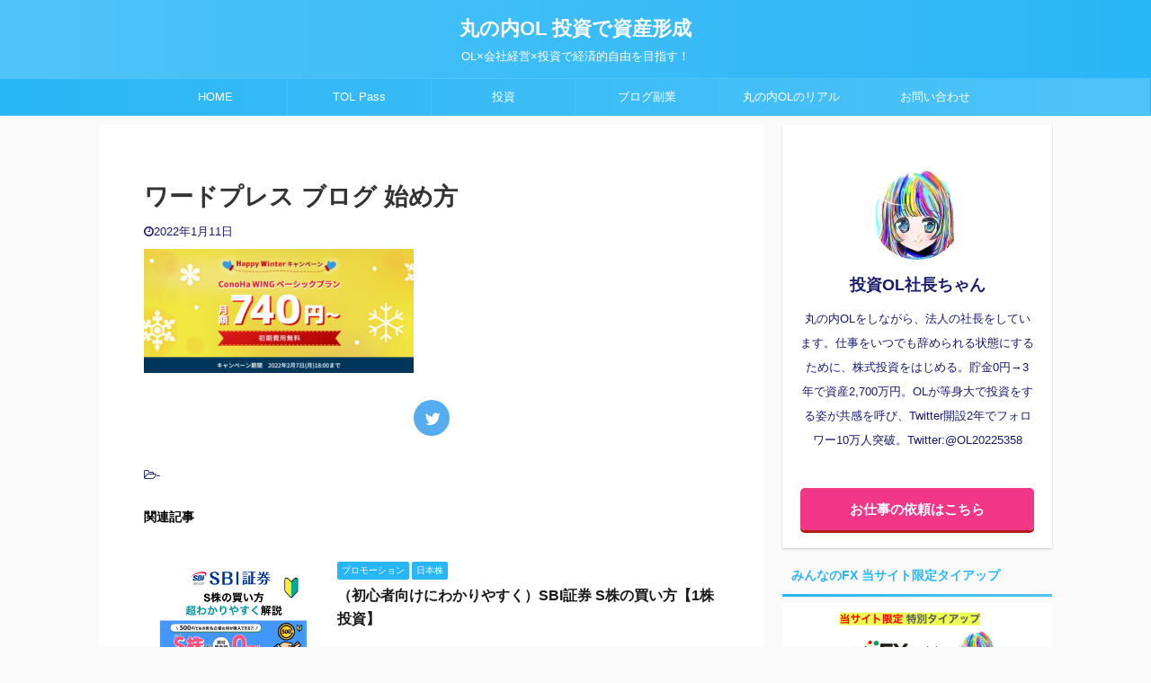

--- FILE ---
content_type: text/html; charset=UTF-8
request_url: https://investment-ol.com/brog-start/%E3%82%B9%E3%82%AF%E3%83%AA%E3%83%BC%E3%83%B3%E3%82%B7%E3%83%A7%E3%83%83%E3%83%88-2022-01-11-21-18-38/
body_size: 13301
content:

<!DOCTYPE html>
<!--[if lt IE 7]>
<html class="ie6" dir="ltr" lang="ja" prefix="og: https://ogp.me/ns#"> <![endif]-->
<!--[if IE 7]>
<html class="i7" dir="ltr" lang="ja" prefix="og: https://ogp.me/ns#"> <![endif]-->
<!--[if IE 8]>
<html class="ie" dir="ltr" lang="ja" prefix="og: https://ogp.me/ns#"> <![endif]-->
<!--[if gt IE 8]><!-->
<html dir="ltr" lang="ja" prefix="og: https://ogp.me/ns#" class="s-navi-search-overlay ">
	<!--<![endif]-->
	<head prefix="og: http://ogp.me/ns# fb: http://ogp.me/ns/fb# article: http://ogp.me/ns/article#">
		<meta charset="UTF-8" >
		<meta name="viewport" content="width=device-width,initial-scale=1.0,user-scalable=no,viewport-fit=cover">
		<meta name="format-detection" content="telephone=no" >

					<meta name="robots" content="noindex,follow">
		
		<link rel="alternate" type="application/rss+xml" title="丸の内OL 投資で資産形成 RSS Feed" href="https://investment-ol.com/feed/" />
		<link rel="pingback" href="https://investment-ol.com/xmlrpc.php" >
		<!--[if lt IE 9]>
		<script src="https://investment-ol.com/wp-content/themes/affinger5/js/html5shiv.js"></script>
		<![endif]-->
				
		<!-- All in One SEO 4.7.3.1 - aioseo.com -->
		<meta name="robots" content="max-image-preview:large" />
		<link rel="canonical" href="https://investment-ol.com/brog-start/%e3%82%b9%e3%82%af%e3%83%aa%e3%83%bc%e3%83%b3%e3%82%b7%e3%83%a7%e3%83%83%e3%83%88-2022-01-11-21-18-38/" />
		<meta name="generator" content="All in One SEO (AIOSEO) 4.7.3.1" />
		<meta property="og:locale" content="ja_JP" />
		<meta property="og:site_name" content="丸の内OL 投資で資産形成 | OL×会社経営×投資で経済的自由を目指す！" />
		<meta property="og:type" content="article" />
		<meta property="og:title" content="ワードプレス ブログ 始め方 | 丸の内OL 投資で資産形成" />
		<meta property="og:url" content="https://investment-ol.com/brog-start/%e3%82%b9%e3%82%af%e3%83%aa%e3%83%bc%e3%83%b3%e3%82%b7%e3%83%a7%e3%83%83%e3%83%88-2022-01-11-21-18-38/" />
		<meta property="article:published_time" content="2022-01-11T12:19:04+00:00" />
		<meta property="article:modified_time" content="2022-01-11T12:19:37+00:00" />
		<meta name="twitter:card" content="summary" />
		<meta name="twitter:title" content="ワードプレス ブログ 始め方 | 丸の内OL 投資で資産形成" />
		<!-- All in One SEO -->

<title>ワードプレス ブログ 始め方 | 丸の内OL 投資で資産形成</title>
<link rel='dns-prefetch' href='//ajax.googleapis.com' />
<link rel='dns-prefetch' href='//s.w.org' />
		<!-- This site uses the Google Analytics by MonsterInsights plugin v8.10.0 - Using Analytics tracking - https://www.monsterinsights.com/ -->
							<script
				src="//www.googletagmanager.com/gtag/js?id=UA-145165603-2"  data-cfasync="false" data-wpfc-render="false" type="text/javascript" async></script>
			<script data-cfasync="false" data-wpfc-render="false" type="text/javascript">
				var mi_version = '8.10.0';
				var mi_track_user = true;
				var mi_no_track_reason = '';
				
								var disableStrs = [
															'ga-disable-UA-145165603-2',
									];

				/* Function to detect opted out users */
				function __gtagTrackerIsOptedOut() {
					for (var index = 0; index < disableStrs.length; index++) {
						if (document.cookie.indexOf(disableStrs[index] + '=true') > -1) {
							return true;
						}
					}

					return false;
				}

				/* Disable tracking if the opt-out cookie exists. */
				if (__gtagTrackerIsOptedOut()) {
					for (var index = 0; index < disableStrs.length; index++) {
						window[disableStrs[index]] = true;
					}
				}

				/* Opt-out function */
				function __gtagTrackerOptout() {
					for (var index = 0; index < disableStrs.length; index++) {
						document.cookie = disableStrs[index] + '=true; expires=Thu, 31 Dec 2099 23:59:59 UTC; path=/';
						window[disableStrs[index]] = true;
					}
				}

				if ('undefined' === typeof gaOptout) {
					function gaOptout() {
						__gtagTrackerOptout();
					}
				}
								window.dataLayer = window.dataLayer || [];

				window.MonsterInsightsDualTracker = {
					helpers: {},
					trackers: {},
				};
				if (mi_track_user) {
					function __gtagDataLayer() {
						dataLayer.push(arguments);
					}

					function __gtagTracker(type, name, parameters) {
						if (!parameters) {
							parameters = {};
						}

						if (parameters.send_to) {
							__gtagDataLayer.apply(null, arguments);
							return;
						}

						if (type === 'event') {
							
														parameters.send_to = monsterinsights_frontend.ua;
							__gtagDataLayer(type, name, parameters);
													} else {
							__gtagDataLayer.apply(null, arguments);
						}
					}

					__gtagTracker('js', new Date());
					__gtagTracker('set', {
						'developer_id.dZGIzZG': true,
											});
															__gtagTracker('config', 'UA-145165603-2', {"forceSSL":"true","link_attribution":"true"} );
										window.gtag = __gtagTracker;										(function () {
						/* https://developers.google.com/analytics/devguides/collection/analyticsjs/ */
						/* ga and __gaTracker compatibility shim. */
						var noopfn = function () {
							return null;
						};
						var newtracker = function () {
							return new Tracker();
						};
						var Tracker = function () {
							return null;
						};
						var p = Tracker.prototype;
						p.get = noopfn;
						p.set = noopfn;
						p.send = function () {
							var args = Array.prototype.slice.call(arguments);
							args.unshift('send');
							__gaTracker.apply(null, args);
						};
						var __gaTracker = function () {
							var len = arguments.length;
							if (len === 0) {
								return;
							}
							var f = arguments[len - 1];
							if (typeof f !== 'object' || f === null || typeof f.hitCallback !== 'function') {
								if ('send' === arguments[0]) {
									var hitConverted, hitObject = false, action;
									if ('event' === arguments[1]) {
										if ('undefined' !== typeof arguments[3]) {
											hitObject = {
												'eventAction': arguments[3],
												'eventCategory': arguments[2],
												'eventLabel': arguments[4],
												'value': arguments[5] ? arguments[5] : 1,
											}
										}
									}
									if ('pageview' === arguments[1]) {
										if ('undefined' !== typeof arguments[2]) {
											hitObject = {
												'eventAction': 'page_view',
												'page_path': arguments[2],
											}
										}
									}
									if (typeof arguments[2] === 'object') {
										hitObject = arguments[2];
									}
									if (typeof arguments[5] === 'object') {
										Object.assign(hitObject, arguments[5]);
									}
									if ('undefined' !== typeof arguments[1].hitType) {
										hitObject = arguments[1];
										if ('pageview' === hitObject.hitType) {
											hitObject.eventAction = 'page_view';
										}
									}
									if (hitObject) {
										action = 'timing' === arguments[1].hitType ? 'timing_complete' : hitObject.eventAction;
										hitConverted = mapArgs(hitObject);
										__gtagTracker('event', action, hitConverted);
									}
								}
								return;
							}

							function mapArgs(args) {
								var arg, hit = {};
								var gaMap = {
									'eventCategory': 'event_category',
									'eventAction': 'event_action',
									'eventLabel': 'event_label',
									'eventValue': 'event_value',
									'nonInteraction': 'non_interaction',
									'timingCategory': 'event_category',
									'timingVar': 'name',
									'timingValue': 'value',
									'timingLabel': 'event_label',
									'page': 'page_path',
									'location': 'page_location',
									'title': 'page_title',
								};
								for (arg in args) {
																		if (!(!args.hasOwnProperty(arg) || !gaMap.hasOwnProperty(arg))) {
										hit[gaMap[arg]] = args[arg];
									} else {
										hit[arg] = args[arg];
									}
								}
								return hit;
							}

							try {
								f.hitCallback();
							} catch (ex) {
							}
						};
						__gaTracker.create = newtracker;
						__gaTracker.getByName = newtracker;
						__gaTracker.getAll = function () {
							return [];
						};
						__gaTracker.remove = noopfn;
						__gaTracker.loaded = true;
						window['__gaTracker'] = __gaTracker;
					})();
									} else {
										console.log("");
					(function () {
						function __gtagTracker() {
							return null;
						}

						window['__gtagTracker'] = __gtagTracker;
						window['gtag'] = __gtagTracker;
					})();
									}
			</script>
				<!-- / Google Analytics by MonsterInsights -->
				<script type="text/javascript">
			window._wpemojiSettings = {"baseUrl":"https:\/\/s.w.org\/images\/core\/emoji\/12.0.0-1\/72x72\/","ext":".png","svgUrl":"https:\/\/s.w.org\/images\/core\/emoji\/12.0.0-1\/svg\/","svgExt":".svg","source":{"concatemoji":"https:\/\/investment-ol.com\/wp-includes\/js\/wp-emoji-release.min.js?ver=5.4.2"}};
			/*! This file is auto-generated */
			!function(e,a,t){var r,n,o,i,p=a.createElement("canvas"),s=p.getContext&&p.getContext("2d");function c(e,t){var a=String.fromCharCode;s.clearRect(0,0,p.width,p.height),s.fillText(a.apply(this,e),0,0);var r=p.toDataURL();return s.clearRect(0,0,p.width,p.height),s.fillText(a.apply(this,t),0,0),r===p.toDataURL()}function l(e){if(!s||!s.fillText)return!1;switch(s.textBaseline="top",s.font="600 32px Arial",e){case"flag":return!c([127987,65039,8205,9895,65039],[127987,65039,8203,9895,65039])&&(!c([55356,56826,55356,56819],[55356,56826,8203,55356,56819])&&!c([55356,57332,56128,56423,56128,56418,56128,56421,56128,56430,56128,56423,56128,56447],[55356,57332,8203,56128,56423,8203,56128,56418,8203,56128,56421,8203,56128,56430,8203,56128,56423,8203,56128,56447]));case"emoji":return!c([55357,56424,55356,57342,8205,55358,56605,8205,55357,56424,55356,57340],[55357,56424,55356,57342,8203,55358,56605,8203,55357,56424,55356,57340])}return!1}function d(e){var t=a.createElement("script");t.src=e,t.defer=t.type="text/javascript",a.getElementsByTagName("head")[0].appendChild(t)}for(i=Array("flag","emoji"),t.supports={everything:!0,everythingExceptFlag:!0},o=0;o<i.length;o++)t.supports[i[o]]=l(i[o]),t.supports.everything=t.supports.everything&&t.supports[i[o]],"flag"!==i[o]&&(t.supports.everythingExceptFlag=t.supports.everythingExceptFlag&&t.supports[i[o]]);t.supports.everythingExceptFlag=t.supports.everythingExceptFlag&&!t.supports.flag,t.DOMReady=!1,t.readyCallback=function(){t.DOMReady=!0},t.supports.everything||(n=function(){t.readyCallback()},a.addEventListener?(a.addEventListener("DOMContentLoaded",n,!1),e.addEventListener("load",n,!1)):(e.attachEvent("onload",n),a.attachEvent("onreadystatechange",function(){"complete"===a.readyState&&t.readyCallback()})),(r=t.source||{}).concatemoji?d(r.concatemoji):r.wpemoji&&r.twemoji&&(d(r.twemoji),d(r.wpemoji)))}(window,document,window._wpemojiSettings);
		</script>
		<style type="text/css">
img.wp-smiley,
img.emoji {
	display: inline !important;
	border: none !important;
	box-shadow: none !important;
	height: 1em !important;
	width: 1em !important;
	margin: 0 .07em !important;
	vertical-align: -0.1em !important;
	background: none !important;
	padding: 0 !important;
}
</style>
	<link rel='stylesheet' id='wp-block-library-css'  href='https://investment-ol.com/wp-includes/css/dist/block-library/style.min.css?ver=5.4.2' type='text/css' media='all' />
<link rel='stylesheet' id='contact-form-7-css'  href='https://investment-ol.com/wp-content/plugins/contact-form-7/includes/css/styles.css?ver=5.1.6' type='text/css' media='all' />
<link rel='stylesheet' id='pz-linkcard-css'  href='//investment-ol.com/wp-content/uploads/pz-linkcard/style.css?ver=2.4.4.4.3' type='text/css' media='all' />
<link rel='stylesheet' id='toc-screen-css'  href='https://investment-ol.com/wp-content/plugins/table-of-contents-plus/screen.min.css?ver=2002' type='text/css' media='all' />
<link rel='stylesheet' id='normalize-css'  href='https://investment-ol.com/wp-content/themes/affinger5/css/normalize.css?ver=1.5.9' type='text/css' media='all' />
<link rel='stylesheet' id='font-awesome-css'  href='https://investment-ol.com/wp-content/themes/affinger5/css/fontawesome/css/font-awesome.min.css?ver=4.7.0' type='text/css' media='all' />
<link rel='stylesheet' id='font-awesome-animation-css'  href='https://investment-ol.com/wp-content/themes/affinger5/css/fontawesome/css/font-awesome-animation.min.css?ver=5.4.2' type='text/css' media='all' />
<link rel='stylesheet' id='st_svg-css'  href='https://investment-ol.com/wp-content/themes/affinger5/st_svg/style.css?ver=5.4.2' type='text/css' media='all' />
<link rel='stylesheet' id='slick-css'  href='https://investment-ol.com/wp-content/themes/affinger5/vendor/slick/slick.css?ver=1.8.0' type='text/css' media='all' />
<link rel='stylesheet' id='slick-theme-css'  href='https://investment-ol.com/wp-content/themes/affinger5/vendor/slick/slick-theme.css?ver=1.8.0' type='text/css' media='all' />
<link rel='stylesheet' id='fonts-googleapis-notosansjp-css'  href='//fonts.googleapis.com/css?family=Noto+Sans+JP%3A400%2C700&#038;display=swap&#038;subset=japanese&#038;ver=5.4.2' type='text/css' media='all' />
<link rel='stylesheet' id='style-css'  href='https://investment-ol.com/wp-content/themes/affinger5/style.css?ver=5.4.2' type='text/css' media='all' />
<link rel='stylesheet' id='child-style-css'  href='https://investment-ol.com/wp-content/themes/affinger5-child/style.css?ver=5.4.2' type='text/css' media='all' />
<link rel='stylesheet' id='single-css'  href='https://investment-ol.com/wp-content/themes/affinger5/st-rankcss.php' type='text/css' media='all' />
<link rel='stylesheet' id='st-themecss-css'  href='https://investment-ol.com/wp-content/themes/affinger5/st-themecss-loader.php?ver=5.4.2' type='text/css' media='all' />
<script type='text/javascript' src='https://investment-ol.com/wp-content/plugins/google-analytics-for-wordpress/assets/js/frontend-gtag.min.js?ver=8.10.0'></script>
<script data-cfasync="false" data-wpfc-render="false" type="text/javascript" id='monsterinsights-frontend-script-js-extra'>/* <![CDATA[ */
var monsterinsights_frontend = {"js_events_tracking":"true","download_extensions":"doc,pdf,ppt,zip,xls,docx,pptx,xlsx","inbound_paths":"[{\"path\":\"\\\/go\\\/\",\"label\":\"affiliate\"},{\"path\":\"\\\/recommend\\\/\",\"label\":\"affiliate\"}]","home_url":"https:\/\/investment-ol.com","hash_tracking":"false","ua":"UA-145165603-2","v4_id":""};/* ]]> */
</script>
<script type='text/javascript' src='//ajax.googleapis.com/ajax/libs/jquery/1.11.3/jquery.min.js?ver=1.11.3'></script>
<link rel='https://api.w.org/' href='https://investment-ol.com/wp-json/' />
<link rel='shortlink' href='https://investment-ol.com/?p=9191' />
<link rel="alternate" type="application/json+oembed" href="https://investment-ol.com/wp-json/oembed/1.0/embed?url=https%3A%2F%2Finvestment-ol.com%2Fbrog-start%2F%25e3%2582%25b9%25e3%2582%25af%25e3%2583%25aa%25e3%2583%25bc%25e3%2583%25b3%25e3%2582%25b7%25e3%2583%25a7%25e3%2583%2583%25e3%2583%2588-2022-01-11-21-18-38%2F" />
<link rel="alternate" type="text/xml+oembed" href="https://investment-ol.com/wp-json/oembed/1.0/embed?url=https%3A%2F%2Finvestment-ol.com%2Fbrog-start%2F%25e3%2582%25b9%25e3%2582%25af%25e3%2583%25aa%25e3%2583%25bc%25e3%2583%25b3%25e3%2582%25b7%25e3%2583%25a7%25e3%2583%2583%25e3%2583%2588-2022-01-11-21-18-38%2F&#038;format=xml" />
<link rel="shortcut icon" href="https://investment-ol.com/wp-content/uploads/2021/12/IMG_3883.jpg" >
<link rel="apple-touch-icon-precomposed" href="https://investment-ol.com/wp-content/uploads/2021/12/IMG_3883.jpg" />
<meta name="google-site-verification" content="z0zJ0rfI0CX8s4-uaN9EGzgTlhPADyAAv845VzPOguk" />
<link rel="icon" href="https://investment-ol.com/wp-content/uploads/2021/12/cropped-IMG_3883-32x32.jpg" sizes="32x32" />
<link rel="icon" href="https://investment-ol.com/wp-content/uploads/2021/12/cropped-IMG_3883-192x192.jpg" sizes="192x192" />
<link rel="apple-touch-icon" href="https://investment-ol.com/wp-content/uploads/2021/12/cropped-IMG_3883-180x180.jpg" />
<meta name="msapplication-TileImage" content="https://investment-ol.com/wp-content/uploads/2021/12/cropped-IMG_3883-270x270.jpg" />
		<style type="text/css" id="wp-custom-css">
			@media print, screen and (min-width: 960px) {
header .smanone ul.menu {
display:flex; /*フレシキブルボックス化*/
justify-content:center; /*中央寄せ*/
}
}

[/st-midasibox]		</style>
					<script>
		(function (i, s, o, g, r, a, m) {
			i['GoogleAnalyticsObject'] = r;
			i[r] = i[r] || function () {
					(i[r].q = i[r].q || []).push(arguments)
				}, i[r].l = 1 * new Date();
			a = s.createElement(o),
				m = s.getElementsByTagName(o)[0];
			a.async = 1;
			a.src = g;
			m.parentNode.insertBefore(a, m)
		})(window, document, 'script', '//www.google-analytics.com/analytics.js', 'ga');

		ga('create', 'UA-145165603-2', 'auto');
		ga('send', 'pageview');

	</script>
				<!-- OGP -->
	
						<meta name="twitter:card" content="summary_large_image">
				<meta name="twitter:site" content="@OL20225358">
		<meta name="twitter:title" content="ワードプレス ブログ 始め方">
		<meta name="twitter:description" content="">
		<meta name="twitter:image" content="https://investment-ol.com/wp-content/uploads/2020/04/スクリーンショット-2022-01-11-21.18.38-300x138.png">
		<!-- /OGP -->
		



<script>
	jQuery(function(){
		jQuery('.st-btn-open').click(function(){
			jQuery(this).next('.st-slidebox').stop(true, true).slideToggle();
			jQuery(this).addClass('st-btn-open-click');
		});
	});
</script>


<script>
	jQuery(function(){
		jQuery("#toc_container:not(:has(ul ul))").addClass("only-toc");
		jQuery(".st-ac-box ul:has(.cat-item)").each(function(){
			jQuery(this).addClass("st-ac-cat");
		});
	});
</script>

<script>
	jQuery(function(){
						jQuery('.st-star').parent('.rankh4').css('padding-bottom','5px'); // スターがある場合のランキング見出し調整
	});
</script>

			</head>
	<body class="attachment attachment-template-default single single-attachment postid-9191 attachmentid-9191 attachment-png not-front-page" >
				<div id="st-ami">
				<div id="wrapper" class="">
				<div id="wrapper-in">
					<header id="st-headwide">
						<div id="headbox-bg">
							<div id="headbox">

								<nav id="s-navi" class="pcnone" data-st-nav data-st-nav-type="normal">
		<dl class="acordion is-active" data-st-nav-primary>
			<dt class="trigger">
				<p class="acordion_button"><span class="op op-menu has-text"><i class="fa st-svg-menu_cut"></i></span></p>

				
				
							<!-- 追加メニュー -->
							
							<!-- 追加メニュー2 -->
							
							</dt>

			<dd class="acordion_tree">
				<div class="acordion_tree_content">

					

												<div class="menu-%e3%83%88%e3%83%83%e3%83%97%e3%83%a1%e3%83%8b%e3%83%a5%e3%83%bc-container"><ul id="menu-%e3%83%88%e3%83%83%e3%83%97%e3%83%a1%e3%83%8b%e3%83%a5%e3%83%bc" class="menu"><li id="menu-item-19" class="menu-item menu-item-type-custom menu-item-object-custom menu-item-home menu-item-19"><a href="https://investment-ol.com"><span class="menu-item-label">HOME</span></a></li>
<li id="menu-item-14468" class="menu-item menu-item-type-taxonomy menu-item-object-category menu-item-14468"><a href="https://investment-ol.com/category/tol-pass/"><span class="menu-item-label">TOL Pass</span></a></li>
<li id="menu-item-4822" class="menu-item menu-item-type-taxonomy menu-item-object-category menu-item-has-children menu-item-4822"><a href="https://investment-ol.com/category/investment/"><span class="menu-item-label">投資</span></a>
<ul class="sub-menu">
	<li id="menu-item-4851" class="menu-item menu-item-type-taxonomy menu-item-object-category menu-item-4851"><a href="https://investment-ol.com/category/investment/beikokukabu/"><span class="menu-item-label">米国株</span></a></li>
	<li id="menu-item-4850" class="menu-item menu-item-type-taxonomy menu-item-object-category menu-item-4850"><a href="https://investment-ol.com/category/investment/nihonkabu/"><span class="menu-item-label">日本株</span></a></li>
	<li id="menu-item-4852" class="menu-item menu-item-type-taxonomy menu-item-object-category menu-item-4852"><a href="https://investment-ol.com/category/investment/roboadvisor/"><span class="menu-item-label">ロボアド</span></a></li>
	<li id="menu-item-4853" class="menu-item menu-item-type-taxonomy menu-item-object-category menu-item-4853"><a href="https://investment-ol.com/category/investment/cryptocurrency/"><span class="menu-item-label">暗号資産（仮想通貨）</span></a></li>
	<li id="menu-item-4854" class="menu-item menu-item-type-taxonomy menu-item-object-category menu-item-4854"><a href="https://investment-ol.com/category/investment/fx/"><span class="menu-item-label">FX</span></a></li>
</ul>
</li>
<li id="menu-item-4823" class="menu-item menu-item-type-taxonomy menu-item-object-category menu-item-4823"><a href="https://investment-ol.com/category/blog/"><span class="menu-item-label">ブログ副業</span></a></li>
<li id="menu-item-4824" class="menu-item menu-item-type-taxonomy menu-item-object-category menu-item-4824"><a href="https://investment-ol.com/category/marunouchi-ol/"><span class="menu-item-label">丸の内OLのリアル</span></a></li>
<li id="menu-item-4825" class="menu-item menu-item-type-post_type menu-item-object-page menu-item-4825"><a href="https://investment-ol.com/otoiawase/"><span class="menu-item-label">お問い合わせ</span></a></li>
</ul></div>						<div class="clear"></div>

					
				</div>
			</dd>

					</dl>

					</nav>

								<div id="header-l">
									
									<div id="st-text-logo">
										
            
			
				<!-- ロゴ又はブログ名 -->
				                
					<p class="sitename sitenametop"><a href="https://investment-ol.com/">
  						                      		  丸の内OL 投資で資産形成                   		               		 </a></p>
                     
   				          		<!-- ロゴ又はブログ名ここまで -->
                
           		<!-- キャプション -->
           							<p class="descr">
						OL×会社経営×投資で経済的自由を目指す！					</p>
				
			
		
    									</div>
								</div><!-- /#header-l -->

								<div id="header-r" class="smanone">
									
								</div><!-- /#header-r -->
							</div><!-- /#headbox-bg -->
						</div><!-- /#headbox clearfix -->

						
						
						
						
											
<div id="gazou-wide">
			<div id="st-menubox">
			<div id="st-menuwide">
				<nav class="smanone clearfix"><ul id="menu-%e3%83%88%e3%83%83%e3%83%97%e3%83%a1%e3%83%8b%e3%83%a5%e3%83%bc-1" class="menu"><li class="menu-item menu-item-type-custom menu-item-object-custom menu-item-home menu-item-19"><a href="https://investment-ol.com">HOME</a></li>
<li class="menu-item menu-item-type-taxonomy menu-item-object-category menu-item-14468"><a href="https://investment-ol.com/category/tol-pass/">TOL Pass</a></li>
<li class="menu-item menu-item-type-taxonomy menu-item-object-category menu-item-has-children menu-item-4822"><a href="https://investment-ol.com/category/investment/">投資</a>
<ul class="sub-menu">
	<li class="menu-item menu-item-type-taxonomy menu-item-object-category menu-item-4851"><a href="https://investment-ol.com/category/investment/beikokukabu/">米国株</a></li>
	<li class="menu-item menu-item-type-taxonomy menu-item-object-category menu-item-4850"><a href="https://investment-ol.com/category/investment/nihonkabu/">日本株</a></li>
	<li class="menu-item menu-item-type-taxonomy menu-item-object-category menu-item-4852"><a href="https://investment-ol.com/category/investment/roboadvisor/">ロボアド</a></li>
	<li class="menu-item menu-item-type-taxonomy menu-item-object-category menu-item-4853"><a href="https://investment-ol.com/category/investment/cryptocurrency/">暗号資産（仮想通貨）</a></li>
	<li class="menu-item menu-item-type-taxonomy menu-item-object-category menu-item-4854"><a href="https://investment-ol.com/category/investment/fx/">FX</a></li>
</ul>
</li>
<li class="menu-item menu-item-type-taxonomy menu-item-object-category menu-item-4823"><a href="https://investment-ol.com/category/blog/">ブログ副業</a></li>
<li class="menu-item menu-item-type-taxonomy menu-item-object-category menu-item-4824"><a href="https://investment-ol.com/category/marunouchi-ol/">丸の内OLのリアル</a></li>
<li class="menu-item menu-item-type-post_type menu-item-object-page menu-item-4825"><a href="https://investment-ol.com/otoiawase/">お問い合わせ</a></li>
</ul></nav>			</div>
		</div>
				</div>
					
					
					</header>

					

					<div id="content-w">

					
					
					
	
			<div id="st-header-post-under-box" class="st-header-post-no-data "
		     style="">
			<div class="st-dark-cover">
							</div>
		</div>
	

<div id="content" class="clearfix">
	<div id="contentInner">
		<main>
			<article>
				<div id="post-9191" class="st-post post-9191 attachment type-attachment status-inherit hentry">

					
																
					
					<!--ぱんくず -->
										<!--/ ぱんくず -->

					<!--ループ開始 -->
										
																									<p class="st-catgroup">
															</p>
						
						<h1 class="entry-title">ワードプレス ブログ 始め方</h1>

						
	<div class="blogbox ">
		<p><span class="kdate">
							<i class="fa fa-clock-o"></i><time class="updated" datetime="2022-01-11T21:19:04+0900">2022年1月11日</time>
					</span></p>
	</div>
					
					
					<div class="mainbox">
						<div id="nocopy" ><!-- コピー禁止エリアここから -->
							
																						
							<div class="entry-content">
								<div id="custom_html-20" class="widget_text widget-above-toc widget_custom_html"><div class="textwidget custom-html-widget"></div></div><p class="attachment"><a href='https://investment-ol.com/wp-content/uploads/2020/04/スクリーンショット-2022-01-11-21.18.38.png'><img width="300" height="138" src="https://investment-ol.com/wp-content/uploads/2020/04/スクリーンショット-2022-01-11-21.18.38-300x138.png" class="attachment-medium size-medium" alt="ワードプレス ブログ 始め方" srcset="https://investment-ol.com/wp-content/uploads/2020/04/スクリーンショット-2022-01-11-21.18.38-300x138.png 300w, https://investment-ol.com/wp-content/uploads/2020/04/スクリーンショット-2022-01-11-21.18.38-600x275.png 600w, https://investment-ol.com/wp-content/uploads/2020/04/スクリーンショット-2022-01-11-21.18.38-768x352.png 768w, https://investment-ol.com/wp-content/uploads/2020/04/スクリーンショット-2022-01-11-21.18.38-1536x705.png 1536w, https://investment-ol.com/wp-content/uploads/2020/04/スクリーンショット-2022-01-11-21.18.38-2048x940.png 2048w" sizes="(max-width: 300px) 100vw, 300px" /></a></p>
							</div>
						</div><!-- コピー禁止エリアここまで -->

												
					<div class="adbox">
				
							        
	
									<div style="padding-top:10px;">
						
		        
	
					</div>
							</div>
			

						
					</div><!-- .mainboxここまで -->

																
					
	
	<div class="sns ">
	<ul class="clearfix">
					<!--ツイートボタン-->
			<li class="twitter"> 
			<a rel="nofollow" onclick="window.open('//twitter.com/intent/tweet?url=https%3A%2F%2Finvestment-ol.com%2Fbrog-start%2F%25e3%2582%25b9%25e3%2582%25af%25e3%2583%25aa%25e3%2583%25bc%25e3%2583%25b3%25e3%2582%25b7%25e3%2583%25a7%25e3%2583%2583%25e3%2583%2588-2022-01-11-21-18-38%2F&text=%E3%83%AF%E3%83%BC%E3%83%89%E3%83%97%E3%83%AC%E3%82%B9%20%E3%83%96%E3%83%AD%E3%82%B0%20%E5%A7%8B%E3%82%81%E6%96%B9&via=OL20225358&tw_p=tweetbutton', '', 'width=500,height=450'); return false;"><i class="fa fa-twitter"></i><span class="snstext " >Twitter</span></a>
			</li>
		
		
		
		
		
		
	</ul>

	</div> 

											
											<p class="tagst">
							<i class="fa fa-folder-open-o" aria-hidden="true"></i>-<br/>
													</p>
					
					<aside>
						<p class="author" style="display:none;"><a href="https://investment-ol.com/author/asa/" title="社長" class="vcard author"><span class="fn">author</span></a></p>
																		<!--ループ終了-->

																			
						<!--関連記事-->
						
	
	<h4 class="point"><span class="point-in">関連記事</span></h4>

	
<div class="kanren" data-st-load-more-content
     data-st-load-more-id="82157a43-d778-4348-9f60-434dab50779b">
						
			<dl class="clearfix">
				<dt><a href="https://investment-ol.com/sbi-skabu-kaikata/">
						
															<img width="1846" height="1034" src="https://investment-ol.com/wp-content/uploads/2022/07/スクリーンショット-2022-07-15-0.41.57.png" class="attachment-full size-full wp-post-image" alt="SBI証券 S株 買い方" srcset="https://investment-ol.com/wp-content/uploads/2022/07/スクリーンショット-2022-07-15-0.41.57.png 1846w, https://investment-ol.com/wp-content/uploads/2022/07/スクリーンショット-2022-07-15-0.41.57-300x168.png 300w, https://investment-ol.com/wp-content/uploads/2022/07/スクリーンショット-2022-07-15-0.41.57-600x336.png 600w, https://investment-ol.com/wp-content/uploads/2022/07/スクリーンショット-2022-07-15-0.41.57-768x430.png 768w, https://investment-ol.com/wp-content/uploads/2022/07/スクリーンショット-2022-07-15-0.41.57-1536x860.png 1536w" sizes="(max-width: 1846px) 100vw, 1846px" />							
											</a></dt>
				<dd>
					
	
	<p class="st-catgroup itiran-category">
		<a href="https://investment-ol.com/category/pr/" title="View all posts in プロモーション" rel="category tag"><span class="catname st-catid86">プロモーション</span></a> <a href="https://investment-ol.com/category/investment/nihonkabu/" title="View all posts in 日本株" rel="category tag"><span class="catname st-catid75">日本株</span></a>	</p>

					<h5 class="kanren-t">
						<a href="https://investment-ol.com/sbi-skabu-kaikata/">（初心者向けにわかりやすく）SBI証券 S株の買い方【1株投資】</a>
					</h5>

														</dd>
			</dl>
					
			<dl class="clearfix">
				<dt><a href="https://investment-ol.com/googlespreadsheet3/">
						
															<img width="2560" height="1506" src="https://investment-ol.com/wp-content/uploads/2020/03/スクリーンショット-2020-03-01-21.33.44-1.png" class="attachment-full size-full wp-post-image" alt="日本株 スプレッドシート ポートフォリオ" srcset="https://investment-ol.com/wp-content/uploads/2020/03/スクリーンショット-2020-03-01-21.33.44-1.png 2560w, https://investment-ol.com/wp-content/uploads/2020/03/スクリーンショット-2020-03-01-21.33.44-1-300x176.png 300w, https://investment-ol.com/wp-content/uploads/2020/03/スクリーンショット-2020-03-01-21.33.44-1-600x353.png 600w, https://investment-ol.com/wp-content/uploads/2020/03/スクリーンショット-2020-03-01-21.33.44-1-768x452.png 768w, https://investment-ol.com/wp-content/uploads/2020/03/スクリーンショット-2020-03-01-21.33.44-1-1536x904.png 1536w, https://investment-ol.com/wp-content/uploads/2020/03/スクリーンショット-2020-03-01-21.33.44-1-2048x1205.png 2048w" sizes="(max-width: 2560px) 100vw, 2560px" />							
											</a></dt>
				<dd>
					
	
	<p class="st-catgroup itiran-category">
		<a href="https://investment-ol.com/category/pr/" title="View all posts in プロモーション" rel="category tag"><span class="catname st-catid86">プロモーション</span></a> <a href="https://investment-ol.com/category/investment/nihonkabu/" title="View all posts in 日本株" rel="category tag"><span class="catname st-catid75">日本株</span></a>	</p>

					<h5 class="kanren-t">
						<a href="https://investment-ol.com/googlespreadsheet3/">【完結編】googleスプレッドシートの使い方＆株式ポートフォリオの作成方法</a>
					</h5>

														</dd>
			</dl>
					
			<dl class="clearfix">
				<dt><a href="https://investment-ol.com/conohawing-xserver-hikaku/">
						
															<img width="1834" height="1030" src="https://investment-ol.com/wp-content/uploads/2020/11/スクリーンショット-2020-11-03-12.11.51.png" class="attachment-full size-full wp-post-image" alt="エックスサーバー　コノハウィング　比較" srcset="https://investment-ol.com/wp-content/uploads/2020/11/スクリーンショット-2020-11-03-12.11.51.png 1834w, https://investment-ol.com/wp-content/uploads/2020/11/スクリーンショット-2020-11-03-12.11.51-300x168.png 300w, https://investment-ol.com/wp-content/uploads/2020/11/スクリーンショット-2020-11-03-12.11.51-600x337.png 600w, https://investment-ol.com/wp-content/uploads/2020/11/スクリーンショット-2020-11-03-12.11.51-768x431.png 768w, https://investment-ol.com/wp-content/uploads/2020/11/スクリーンショット-2020-11-03-12.11.51-1536x863.png 1536w" sizes="(max-width: 1834px) 100vw, 1834px" />							
											</a></dt>
				<dd>
					
	
	<p class="st-catgroup itiran-category">
		<a href="https://investment-ol.com/category/blog/" title="View all posts in ブログ副業" rel="category tag"><span class="catname st-catid36">ブログ副業</span></a> <a href="https://investment-ol.com/category/pr/" title="View all posts in プロモーション" rel="category tag"><span class="catname st-catid86">プロモーション</span></a>	</p>

					<h5 class="kanren-t">
						<a href="https://investment-ol.com/conohawing-xserver-hikaku/">レンタルサーバー「ConoHa WING」「エックスサーバー」どっちが良い？（比較）</a>
					</h5>

														</dd>
			</dl>
					
			<dl class="clearfix">
				<dt><a href="https://investment-ol.com/marunouchi-ol-chokin-shisan-20210331/">
						
															<img width="1826" height="1018" src="https://investment-ol.com/wp-content/uploads/2021/04/スクリーンショット-2021-04-02-18.53.46.png" class="attachment-full size-full wp-post-image" alt="投資OLちゃん ポートフォリオ" srcset="https://investment-ol.com/wp-content/uploads/2021/04/スクリーンショット-2021-04-02-18.53.46.png 1826w, https://investment-ol.com/wp-content/uploads/2021/04/スクリーンショット-2021-04-02-18.53.46-300x167.png 300w, https://investment-ol.com/wp-content/uploads/2021/04/スクリーンショット-2021-04-02-18.53.46-600x335.png 600w, https://investment-ol.com/wp-content/uploads/2021/04/スクリーンショット-2021-04-02-18.53.46-768x428.png 768w, https://investment-ol.com/wp-content/uploads/2021/04/スクリーンショット-2021-04-02-18.53.46-1536x856.png 1536w" sizes="(max-width: 1826px) 100vw, 1826px" />							
											</a></dt>
				<dd>
					
	
	<p class="st-catgroup itiran-category">
		<a href="https://investment-ol.com/category/pr/" title="View all posts in プロモーション" rel="category tag"><span class="catname st-catid86">プロモーション</span></a> <a href="https://investment-ol.com/category/marunouchi-ol/" title="View all posts in 丸の内OLのリアル" rel="category tag"><span class="catname st-catid39">丸の内OLのリアル</span></a>	</p>

					<h5 class="kanren-t">
						<a href="https://investment-ol.com/marunouchi-ol-chokin-shisan-20210331/">【涙なしでは語れない】投資OLちゃんの全資産を公開</a>
					</h5>

														</dd>
			</dl>
					
			<dl class="clearfix">
				<dt><a href="https://investment-ol.com/haitoukin/">
						
															<img width="4032" height="3024" src="https://investment-ol.com/wp-content/uploads/2019/09/IMG_2785.jpeg" class="attachment-full size-full wp-post-image" alt="のどかな風景" srcset="https://investment-ol.com/wp-content/uploads/2019/09/IMG_2785.jpeg 4032w, https://investment-ol.com/wp-content/uploads/2019/09/IMG_2785-300x225.jpeg 300w, https://investment-ol.com/wp-content/uploads/2019/09/IMG_2785-768x576.jpeg 768w, https://investment-ol.com/wp-content/uploads/2019/09/IMG_2785-600x450.jpeg 600w" sizes="(max-width: 4032px) 100vw, 4032px" />							
											</a></dt>
				<dd>
					
	
	<p class="st-catgroup itiran-category">
		<a href="https://investment-ol.com/category/pr/" title="View all posts in プロモーション" rel="category tag"><span class="catname st-catid86">プロモーション</span></a> <a href="https://investment-ol.com/category/marunouchi-ol/" title="View all posts in 丸の内OLのリアル" rel="category tag"><span class="catname st-catid39">丸の内OLのリアル</span></a>	</p>

					<h5 class="kanren-t">
						<a href="https://investment-ol.com/haitoukin/">ついに、初めての配当金が入金されました！</a>
					</h5>

														</dd>
			</dl>
					
			<dl class="clearfix">
				<dt><a href="https://investment-ol.com/twitter-follower/">
						
															<img width="1774" height="992" src="https://investment-ol.com/wp-content/uploads/2020/08/スクリーンショット-2021-12-23-17.00.04.png" class="attachment-full size-full wp-post-image" alt="ツイッター フォロワー メリット" srcset="https://investment-ol.com/wp-content/uploads/2020/08/スクリーンショット-2021-12-23-17.00.04.png 1774w, https://investment-ol.com/wp-content/uploads/2020/08/スクリーンショット-2021-12-23-17.00.04-300x168.png 300w, https://investment-ol.com/wp-content/uploads/2020/08/スクリーンショット-2021-12-23-17.00.04-600x336.png 600w, https://investment-ol.com/wp-content/uploads/2020/08/スクリーンショット-2021-12-23-17.00.04-768x429.png 768w, https://investment-ol.com/wp-content/uploads/2020/08/スクリーンショット-2021-12-23-17.00.04-1536x859.png 1536w" sizes="(max-width: 1774px) 100vw, 1774px" />							
											</a></dt>
				<dd>
					
	
	<p class="st-catgroup itiran-category">
		<a href="https://investment-ol.com/category/blog/" title="View all posts in ブログ副業" rel="category tag"><span class="catname st-catid36">ブログ副業</span></a> <a href="https://investment-ol.com/category/pr/" title="View all posts in プロモーション" rel="category tag"><span class="catname st-catid86">プロモーション</span></a>	</p>

					<h5 class="kanren-t">
						<a href="https://investment-ol.com/twitter-follower/">twitterでフォロワーを増やすために絶対にするべきこと3つ</a>
					</h5>

														</dd>
			</dl>
					</div>


						<!--ページナビ-->
						<div class="p-navi clearfix">
							<dl>
																
																							</dl>
						</div>
					</aside>

				</div>
				<!--/post-->
			</article>
		</main>
	</div>
	<!-- /#contentInner -->
	<div id="side">
	<aside>

					<div class="side-topad">
				<div id="authorst_widget-3" class="ad widget_authorst_widget"><div class="st-author-box st-author-master">

<div class="st-author-profile">
		<div class="st-author-profile-avatar">
					<img src="https://investment-ol.com/wp-content/uploads/2021/12/IMG_3883.jpg">
			</div>

	<div class="post st-author-profile-content">
		<p class="st-author-nickname">投資OL社長ちゃん</p>
		<p class="st-author-description">丸の内OLをしながら、法人の社長をしています。仕事をいつでも辞められる状態にするために、株式投資をはじめる。貯金0円→3年で資産2,700万円。OLが等身大で投資をする姿が共感を呼び、Twitter開設2年でフォロワー10万人突破。Twitter:@OL20225358</p>
		<div class="sns">
			<ul class="profile-sns clearfix">

				
				
				
				
				
				
				
				
			</ul>
		</div>
					<div class="rankstlink-r2">
				<p class="no-reflection"><a href="https://investment-ol.com/otoiawase/">お仕事の依頼はこちら</a></p>	
			</div>
			</div>
</div>
</div></div><div id="text-8" class="ad widget_text"><p class="st-widgets-title"><span>みんなのFX 当サイト限定タイアップ</span></p>			<div class="textwidget"><p><a href="https://h.accesstrade.net/sp/cc?rk=0100pu8x00jsdy" target="_blank" rel="noopener noreferrer"><img class="aligncenter size-large wp-image-17726" src="https://investment-ol.com/wp-content/uploads/2025/04/スクリーンショット-2025-04-12-13.10.11-600x350.png" alt="みんなのFX タイアップ" width="600" height="350" /></a></p>
<p><p class=" st-mybtn st-reflection st-btn-default" style="background:#43A047; background: linear-gradient(to bottom, #66BB6A, #43A047);border-color:#81C784;border-width:1px;border-radius:5px;font-weight:bold;color:#fff;box-shadow:0 3px 0 #388E3C;"><a style="font-weight:bold;color:#fff;" href="https://investment-ol.com/minna-fx-swappoin/" rel="noopener noreferrer" target="_blank">おすすめポイント<i class="fa fa-after fa-angle-right st-css-no" aria-hidden="true"></i></a></p><br />
<p class=" st-mybtn st-reflection st-btn-default" style="background:#e53935; background: linear-gradient(to bottom, #f44336, #e53935);border-color:#e57373;border-width:1px;border-radius:5px;font-weight:bold;color:#fff;box-shadow:0 3px 0 #c62828;"><a style="font-weight:bold;color:#fff;" href="https://investment-ol.com/minna-fx-kouzakaisetsu/" rel="noopener noreferrer" target="_blank">口座開設の手順はこちら<i class="fa fa-after fa-angle-right st-css-no" aria-hidden="true"></i></a></p></p>
<p>&nbsp;</p>
</div>
		</div><div id="text-7" class="ad widget_text"><p class="st-widgets-title"><span>LIGHT FX 当サイト限定タイアップ</span></p>			<div class="textwidget"><p><a href="https://h.accesstrade.net/sp/cc?rk=0100phov00jsdy" target="_blank" rel="noopener noreferrer"><img class="aligncenter size-large wp-image-15553" src="https://investment-ol.com/wp-content/uploads/2023/11/スクリーンショット-2023-12-01-15.26.32-600x334.png" alt="LIGHT FX タイアップ" width="600" height="334" /></a><p class=" st-mybtn st-reflection st-btn-default" style="background:#43A047; background: linear-gradient(to bottom, #66BB6A, #43A047);border-color:#81C784;border-width:1px;border-radius:5px;font-weight:bold;color:#fff;box-shadow:0 3px 0 #388E3C;"><a style="font-weight:bold;color:#fff;" href="https://investment-ol.com/lightfx-arbitrage/" rel="noopener noreferrer" target="_blank">おすすめポイント<i class="fa fa-after fa-angle-right st-css-no" aria-hidden="true"></i></a></p><p class=" st-mybtn st-reflection st-btn-default" style="background:#e53935; background: linear-gradient(to bottom, #f44336, #e53935);border-color:#e57373;border-width:1px;border-radius:5px;font-weight:bold;color:#fff;box-shadow:0 3px 0 #c62828;"><a style="font-weight:bold;color:#fff;" href="https://investment-ol.com/light-fx-kouzakaisetsu/" rel="noopener noreferrer" target="_blank">口座開設の手順はこちら<i class="fa fa-after fa-angle-right st-css-no" aria-hidden="true"></i></a></p></p>
</div>
		</div><div id="text-2" class="ad widget_text"><p class="st-widgets-title"><span>twitter</span></p>			<div class="textwidget"><p><a class="twitter-timeline" href="https://twitter.com/OL20225358?ref_src=twsrc%5Etfw" data-lang="ja" data-height="650">Tweets by OL20225358</a> <script async src="https://platform.twitter.com/widgets.js" charset="utf-8"></script></p>
</div>
		</div><div id="search-2" class="ad widget_search"><p class="st-widgets-title"><span>探す</span></p><div id="search" class="search-custom-d">
	<form method="get" id="searchform" action="https://investment-ol.com/">
		<label class="hidden" for="s">
					</label>
		<input type="text" placeholder="" value="" name="s" id="s" />
		<input type="submit" value="&#xf002;" class="fa" id="searchsubmit" />
	</form>
</div>
<!-- /stinger --> 
</div>			</div>
		
							
		
		<div id="scrollad">
						<!--ここにgoogleアドセンスコードを貼ると規約違反になるので注意して下さい-->
	<div id="text-5" class="ad widget_text">			<div class="textwidget"></div>
		</div>			
		</div>
	</aside>
</div>
<!-- /#side -->
</div>
<!--/#content -->
</div><!-- /contentw -->
<footer>
	<div id="footer">
		<div id="footer-in">
			
												<div class="footer-wbox clearfix">
						<div class="footer-r">
							<div id="categories-4" class="footer-rbox widget_categories"><p class="st-widgets-title">カテゴリー</p>		<ul>
				<li class="cat-item cat-item-84"><a href="https://investment-ol.com/category/tol-pass/" ><span class="cat-item-label">TOL Pass (3)</span></a>
</li>
	<li class="cat-item cat-item-36"><a href="https://investment-ol.com/category/blog/" ><span class="cat-item-label">ブログ副業 (13)</span></a>
</li>
	<li class="cat-item cat-item-86"><a href="https://investment-ol.com/category/pr/" ><span class="cat-item-label">プロモーション (85)</span></a>
</li>
	<li class="cat-item cat-item-39"><a href="https://investment-ol.com/category/marunouchi-ol/" ><span class="cat-item-label">丸の内OLのリアル (21)</span></a>
</li>
	<li class="cat-item cat-item-74"><a href="https://investment-ol.com/category/investment/" ><span class="cat-item-label">投資 (52)</span></a>
<ul class='children'>
	<li class="cat-item cat-item-79"><a href="https://investment-ol.com/category/investment/fx/" ><span class="cat-item-label">FX (13)</span></a>
</li>
	<li class="cat-item cat-item-75"><a href="https://investment-ol.com/category/investment/nihonkabu/" ><span class="cat-item-label">日本株 (12)</span></a>
</li>
	<li class="cat-item cat-item-78"><a href="https://investment-ol.com/category/investment/cryptocurrency/" ><span class="cat-item-label">暗号資産（仮想通貨） (18)</span></a>
</li>
	<li class="cat-item cat-item-76"><a href="https://investment-ol.com/category/investment/beikokukabu/" ><span class="cat-item-label">米国株 (9)</span></a>
</li>
</ul>
</li>
		</ul>
			</div>						</div>
						<div class="footer-l">
							<!-- フッターのメインコンテンツ -->


	<div id="st-text-logo">

		<h3 class="footerlogo">
		<!-- ロゴ又はブログ名 -->
					<a href="https://investment-ol.com/">
														丸の内OL 投資で資産形成												</a>
				</h3>
					<p class="footer-description">
				<a href="https://investment-ol.com/">OL×会社経営×投資で経済的自由を目指す！</a>
			</p>

	</div>
		

						<div class="st-footer-tel">
				
			</div>
								</div>
					</div>
									</div>
	</div>
</footer>
</div>
<!-- /#wrapperin -->
</div>
<!-- /#wrapper -->
</div><!-- /#st-ami -->
<p class="copyr" data-copyr>Copyright&copy; 丸の内OL 投資で資産形成 ,  2026 All&ensp;Rights Reserved Powered by <a href="http://manualstinger.com/cr" rel="nofollow">AFFINGER5</a>.</p><script type='text/javascript' src='https://investment-ol.com/wp-includes/js/comment-reply.min.js?ver=5.4.2'></script>
<script type='text/javascript'>
/* <![CDATA[ */
var wpcf7 = {"apiSettings":{"root":"https:\/\/investment-ol.com\/wp-json\/contact-form-7\/v1","namespace":"contact-form-7\/v1"}};
/* ]]> */
</script>
<script type='text/javascript' src='https://investment-ol.com/wp-content/plugins/contact-form-7/includes/js/scripts.js?ver=5.1.6'></script>
<script type='text/javascript'>
/* <![CDATA[ */
var tocplus = {"smooth_scroll":"1","visibility_show":"\u8868\u793a","visibility_hide":"\u975e\u8868\u793a","width":"Auto"};
/* ]]> */
</script>
<script type='text/javascript' src='https://investment-ol.com/wp-content/plugins/table-of-contents-plus/front.min.js?ver=2002'></script>
<script type='text/javascript' src='https://investment-ol.com/wp-content/plugins/ad-invalid-click-protector/assets/js/js.cookie.min.js?ver=3.0.0'></script>
<script type='text/javascript' src='https://investment-ol.com/wp-content/plugins/ad-invalid-click-protector/assets/js/jquery.iframetracker.min.js?ver=2.1.0'></script>
<script type='text/javascript'>
/* <![CDATA[ */
var AICP = {"ajaxurl":"https:\/\/investment-ol.com\/wp-admin\/admin-ajax.php","nonce":"f9343fa582","ip":"3.15.194.249","clickLimit":"3","clickCounterCookieExp":"3","banDuration":"18","countryBlockCheck":"No","banCountryList":""};
/* ]]> */
</script>
<script type='text/javascript' src='https://investment-ol.com/wp-content/plugins/ad-invalid-click-protector/assets/js/aicp.min.js?ver=1.0'></script>
<script type='text/javascript' src='https://investment-ol.com/wp-content/themes/affinger5/vendor/slick/slick.js?ver=1.5.9'></script>
<script type='text/javascript'>
/* <![CDATA[ */
var ST = {"ajax_url":"https:\/\/investment-ol.com\/wp-admin\/admin-ajax.php","expand_accordion_menu":"","sidemenu_accordion":"","is_mobile":""};
/* ]]> */
</script>
<script type='text/javascript' src='https://investment-ol.com/wp-content/themes/affinger5/js/base.js?ver=5.4.2'></script>
<script type='text/javascript' src='https://investment-ol.com/wp-content/themes/affinger5/js/scroll.js?ver=5.4.2'></script>
<script type='text/javascript' src='https://investment-ol.com/wp-content/themes/affinger5/js/st-copy-text.js?ver=5.4.2'></script>
<script type='text/javascript' src='https://investment-ol.com/wp-includes/js/wp-embed.min.js?ver=5.4.2'></script>
	<script>
		(function (window, document, $, undefined) {
			'use strict';

			$(function () {
				var s = $('[data-copyr]'), t = $('#footer-in');
				
				s.length && t.length && t.append(s);
			});
		}(window, window.document, jQuery));
	</script>					<div id="page-top"><a href="#wrapper" class="fa fa-angle-up"></a></div>
		</body></html>
